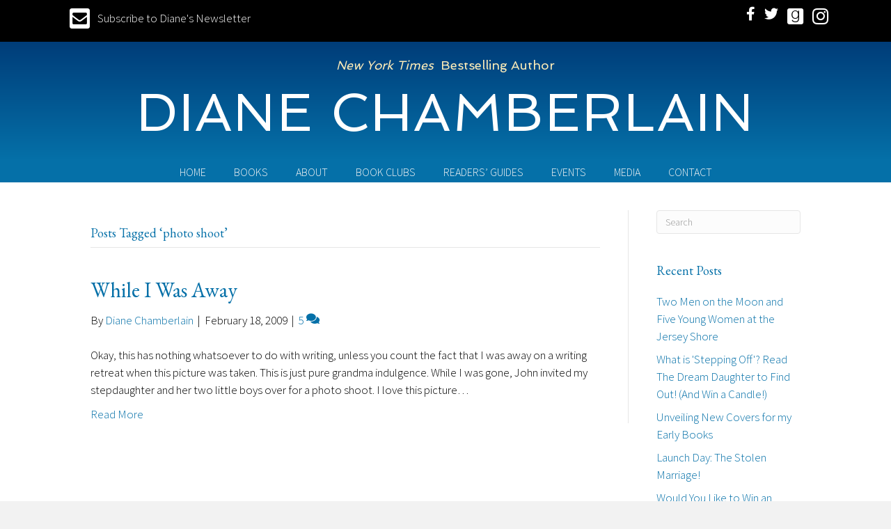

--- FILE ---
content_type: text/html; charset=UTF-8
request_url: https://dianechamberlain.com/tag/photo-shoot/
body_size: 10283
content:
<!DOCTYPE html>
<html lang="en-US">
<head>
<meta charset="UTF-8" />
<meta name='viewport' content='width=device-width, initial-scale=1.0' />
<meta http-equiv='X-UA-Compatible' content='IE=edge' />
<link rel="profile" href="https://gmpg.org/xfn/11" />
<meta name='robots' content='index, follow, max-image-preview:large, max-snippet:-1, max-video-preview:-1' />

            <script data-no-defer="1" data-ezscrex="false" data-cfasync="false" data-pagespeed-no-defer data-cookieconsent="ignore">
                var ctPublicFunctions = {"_ajax_nonce":"78f90ad027","_rest_nonce":"7a83adf431","_ajax_url":"\/wp-admin\/admin-ajax.php","_rest_url":"https:\/\/dianechamberlain.com\/wp-json\/","data__cookies_type":"native","data__ajax_type":"rest","data__bot_detector_enabled":0,"data__frontend_data_log_enabled":1,"cookiePrefix":"","wprocket_detected":false,"host_url":"dianechamberlain.com","text__ee_click_to_select":"Click to select the whole data","text__ee_original_email":"The complete one is","text__ee_got_it":"Got it","text__ee_blocked":"Blocked","text__ee_cannot_connect":"Cannot connect","text__ee_cannot_decode":"Can not decode email. Unknown reason","text__ee_email_decoder":"CleanTalk email decoder","text__ee_wait_for_decoding":"The magic is on the way!","text__ee_decoding_process":"Please wait a few seconds while we decode the contact data."}
            </script>
        
            <script data-no-defer="1" data-ezscrex="false" data-cfasync="false" data-pagespeed-no-defer data-cookieconsent="ignore">
                var ctPublic = {"_ajax_nonce":"78f90ad027","settings__forms__check_internal":"0","settings__forms__check_external":"0","settings__forms__force_protection":0,"settings__forms__search_test":"1","settings__forms__wc_add_to_cart":0,"settings__data__bot_detector_enabled":0,"settings__sfw__anti_crawler":0,"blog_home":"https:\/\/dianechamberlain.com\/","pixel__setting":"0","pixel__enabled":false,"pixel__url":null,"data__email_check_before_post":1,"data__email_check_exist_post":0,"data__cookies_type":"native","data__key_is_ok":true,"data__visible_fields_required":true,"wl_brandname":"Anti-Spam by CleanTalk","wl_brandname_short":"CleanTalk","ct_checkjs_key":561215415,"emailEncoderPassKey":"92cb96fe2cb6011bdab2189df84241db","bot_detector_forms_excluded":"W10=","advancedCacheExists":false,"varnishCacheExists":false,"wc_ajax_add_to_cart":false}
            </script>
        
	<!-- This site is optimized with the Yoast SEO plugin v26.7 - https://yoast.com/wordpress/plugins/seo/ -->
	<title>photo shoot Archives - Diane Chamberlain</title>
	<link rel="canonical" href="https://dianechamberlain.com/tag/photo-shoot/" />
	<meta property="og:locale" content="en_US" />
	<meta property="og:type" content="article" />
	<meta property="og:title" content="photo shoot Archives - Diane Chamberlain" />
	<meta property="og:url" content="https://dianechamberlain.com/tag/photo-shoot/" />
	<meta property="og:site_name" content="Diane Chamberlain" />
	<meta name="twitter:card" content="summary_large_image" />
	<meta name="twitter:site" content="@d_chamberlain" />
	<script type="application/ld+json" class="yoast-schema-graph">{"@context":"https://schema.org","@graph":[{"@type":"CollectionPage","@id":"https://dianechamberlain.com/tag/photo-shoot/","url":"https://dianechamberlain.com/tag/photo-shoot/","name":"photo shoot Archives - Diane Chamberlain","isPartOf":{"@id":"https://dianechamberlain.com/#website"},"breadcrumb":{"@id":"https://dianechamberlain.com/tag/photo-shoot/#breadcrumb"},"inLanguage":"en-US"},{"@type":"BreadcrumbList","@id":"https://dianechamberlain.com/tag/photo-shoot/#breadcrumb","itemListElement":[{"@type":"ListItem","position":1,"name":"Home","item":"https://dianechamberlain.com/"},{"@type":"ListItem","position":2,"name":"photo shoot"}]},{"@type":"WebSite","@id":"https://dianechamberlain.com/#website","url":"https://dianechamberlain.com/","name":"Diane Chamberlain","description":"Author","potentialAction":[{"@type":"SearchAction","target":{"@type":"EntryPoint","urlTemplate":"https://dianechamberlain.com/?s={search_term_string}"},"query-input":{"@type":"PropertyValueSpecification","valueRequired":true,"valueName":"search_term_string"}}],"inLanguage":"en-US"}]}</script>
	<!-- / Yoast SEO plugin. -->


<link rel='dns-prefetch' href='//static.addtoany.com' />
<link rel='dns-prefetch' href='//fonts.googleapis.com' />
<link href='https://fonts.gstatic.com' crossorigin rel='preconnect' />
<link rel="alternate" type="application/rss+xml" title="Diane Chamberlain &raquo; Feed" href="https://dianechamberlain.com/feed/" />
<link rel="alternate" type="application/rss+xml" title="Diane Chamberlain &raquo; Comments Feed" href="https://dianechamberlain.com/comments/feed/" />
<link rel="alternate" type="application/rss+xml" title="Diane Chamberlain &raquo; photo shoot Tag Feed" href="https://dianechamberlain.com/tag/photo-shoot/feed/" />
<link rel="preload" href="https://dianechamberlain.com/wp-content/plugins/bb-plugin/fonts/fontawesome/5.15.4/webfonts/fa-solid-900.woff2" as="font" type="font/woff2" crossorigin="anonymous">
<style id='wp-img-auto-sizes-contain-inline-css'>
img:is([sizes=auto i],[sizes^="auto," i]){contain-intrinsic-size:3000px 1500px}
/*# sourceURL=wp-img-auto-sizes-contain-inline-css */
</style>
<link rel='stylesheet' id='cleantalk-public-css-css' href='https://dianechamberlain.com/wp-content/plugins/cleantalk-spam-protect/css/cleantalk-public.min.css?ver=6.70.1_1766159673' media='all' />
<link rel='stylesheet' id='cleantalk-email-decoder-css-css' href='https://dianechamberlain.com/wp-content/plugins/cleantalk-spam-protect/css/cleantalk-email-decoder.min.css?ver=6.70.1_1766159673' media='all' />
<link rel='stylesheet' id='novelist-css' href='https://dianechamberlain.com/wp-content/plugins/novelist/templates/novelist-front-end.css?ver=1.3.0' media='all' />
<style id='novelist-inline-css'>
.novelist-button {
			background: #333333;
		}
		
		.novelist-button:hover {
			background: #010101;
		}.novelist-button, .novelist-button:hover {
			color: #ffffff;
		}
/*# sourceURL=novelist-inline-css */
</style>
<link rel='stylesheet' id='font-awesome-5-css' href='https://dianechamberlain.com/wp-content/plugins/bb-plugin/fonts/fontawesome/5.15.4/css/all.min.css?ver=2.9.4.2' media='all' />
<link rel='stylesheet' id='font-awesome-css' href='https://dianechamberlain.com/wp-content/plugins/bb-plugin/fonts/fontawesome/5.15.4/css/v4-shims.min.css?ver=2.9.4.2' media='all' />
<link rel='stylesheet' id='icon-1523828273-css' href='https://dianechamberlain.com/wp-content/uploads/bb-plugin/icons/icon-1523828273/style.css?ver=2.9.4.2' media='all' />
<link rel='stylesheet' id='fl-builder-layout-bundle-7f68cb4b76f6831c70c0bbb8e81a93f8-css' href='https://dianechamberlain.com/wp-content/uploads/bb-plugin/cache/7f68cb4b76f6831c70c0bbb8e81a93f8-layout-bundle.css?ver=2.9.4.2-1.5.2.1' media='all' />
<link rel='stylesheet' id='addtoany-css' href='https://dianechamberlain.com/wp-content/plugins/add-to-any/addtoany.min.css?ver=1.16' media='all' />
<link rel='stylesheet' id='jquery-magnificpopup-css' href='https://dianechamberlain.com/wp-content/plugins/bb-plugin/css/jquery.magnificpopup.min.css?ver=2.9.4.2' media='all' />
<link rel='stylesheet' id='bootstrap-css' href='https://dianechamberlain.com/wp-content/themes/bb-theme/css/bootstrap.min.css?ver=1.7.19.1' media='all' />
<link rel='stylesheet' id='fl-automator-skin-css' href='https://dianechamberlain.com/wp-content/uploads/bb-theme/skin-69359e65be060.css?ver=1.7.19.1' media='all' />
<link rel='stylesheet' id='pp-animate-css' href='https://dianechamberlain.com/wp-content/plugins/bbpowerpack/assets/css/animate.min.css?ver=3.5.1' media='all' />
<link rel='stylesheet' id='fl-builder-google-fonts-7e75df008582b00ebfe54cc67cb585aa-css' href='//fonts.googleapis.com/css?family=EB+Garamond%3A400%7CSource+Sans+Pro%3A300%7CSpinnaker%3A400&#038;ver=6.9' media='all' />
<script id="addtoany-core-js-before">
window.a2a_config=window.a2a_config||{};a2a_config.callbacks=[];a2a_config.overlays=[];a2a_config.templates={};

//# sourceURL=addtoany-core-js-before
</script>
<script defer src="https://static.addtoany.com/menu/page.js" id="addtoany-core-js"></script>
<script src="https://dianechamberlain.com/wp-includes/js/jquery/jquery.min.js?ver=3.7.1" id="jquery-core-js"></script>
<script src="https://dianechamberlain.com/wp-includes/js/jquery/jquery-migrate.min.js?ver=3.4.1" id="jquery-migrate-js"></script>
<script defer src="https://dianechamberlain.com/wp-content/plugins/add-to-any/addtoany.min.js?ver=1.1" id="addtoany-jquery-js"></script>
<script src="https://dianechamberlain.com/wp-content/plugins/cleantalk-spam-protect/js/apbct-public-bundle_gathering.min.js?ver=6.70.1_1766159673" id="apbct-public-bundle_gathering.min-js-js"></script>
<link rel="https://api.w.org/" href="https://dianechamberlain.com/wp-json/" /><link rel="alternate" title="JSON" type="application/json" href="https://dianechamberlain.com/wp-json/wp/v2/tags/488" /><link rel="EditURI" type="application/rsd+xml" title="RSD" href="https://dianechamberlain.com/xmlrpc.php?rsd" />
		<script>
			var bb_powerpack = {
				version: '2.40.10',
				getAjaxUrl: function() { return atob( 'aHR0cHM6Ly9kaWFuZWNoYW1iZXJsYWluLmNvbS93cC1hZG1pbi9hZG1pbi1hamF4LnBocA==' ); },
				callback: function() {},
				mapMarkerData: {},
				post_id: '477',
				search_term: '',
				current_page: 'https://dianechamberlain.com/tag/photo-shoot/',
				conditionals: {
					is_front_page: false,
					is_home: false,
					is_archive: true,
					current_post_type: '',
					is_tax: false,
										current_tax: 'post_tag',
					current_term: 'photo-shoot',
										is_author: false,
					current_author: false,
					is_search: false,
									}
			};
		</script>
		<link rel="icon" href="https://dianechamberlain.com/wp-content/uploads/2022/07/cropped-DC-favicon-32x32.png" sizes="32x32" />
<link rel="icon" href="https://dianechamberlain.com/wp-content/uploads/2022/07/cropped-DC-favicon-192x192.png" sizes="192x192" />
<link rel="apple-touch-icon" href="https://dianechamberlain.com/wp-content/uploads/2022/07/cropped-DC-favicon-180x180.png" />
<meta name="msapplication-TileImage" content="https://dianechamberlain.com/wp-content/uploads/2022/07/cropped-DC-favicon-270x270.png" />
</head>
<body class="archive tag tag-photo-shoot tag-488 wp-theme-bb-theme fl-builder-2-9-4-2 fl-themer-1-5-2-1 fl-theme-1-7-19-1 fl-no-js fl-theme-builder-header fl-theme-builder-header-header fl-theme-builder-footer fl-theme-builder-footer-footer fl-framework-bootstrap fl-preset-default fl-full-width fl-search-active" itemscope="itemscope" itemtype="https://schema.org/WebPage">
<a aria-label="Skip to content" class="fl-screen-reader-text" href="#fl-main-content">Skip to content</a><div class="fl-page">
	<header class="fl-builder-content fl-builder-content-51 fl-builder-global-templates-locked" data-post-id="51" data-type="header" data-sticky="0" data-sticky-on="" data-sticky-breakpoint="medium" data-shrink="0" data-overlay="0" data-overlay-bg="transparent" data-shrink-image-height="50px" role="banner" itemscope="itemscope" itemtype="http://schema.org/WPHeader"><div class="fl-row fl-row-full-width fl-row-bg-color fl-node-6180237a98842 fl-row-default-height fl-row-align-center" data-node="6180237a98842">
	<div class="fl-row-content-wrap">
						<div class="fl-row-content fl-row-fixed-width fl-node-content">
		
<div class="fl-col-group fl-node-6180237a9dbc6" data-node="6180237a9dbc6">
			<div class="fl-col fl-node-6180237a9dd3f fl-col-bg-color fl-col-has-cols" data-node="6180237a9dd3f">
	<div class="fl-col-content fl-node-content">
<div class="fl-col-group fl-node-618023a60f43e fl-col-group-nested fl-col-group-custom-width" data-node="618023a60f43e">
			<div class="fl-col fl-node-618023a60f4fc fl-col-bg-color fl-col-small" data-node="618023a60f4fc">
	<div class="fl-col-content fl-node-content"><div class="fl-module fl-module-pp-smart-button fl-node-618023e07ac3e" data-node="618023e07ac3e">
	<div class="fl-module-content fl-node-content">
		<div class="pp-button-wrap pp-button-width-auto pp-button-has-icon">
	<a href="/newsletter/" target="_self" class="pp-button" role="button" aria-label="Subscribe to Diane's Newsletter">
				<i class="pp-button-icon pp-button-icon-before fas fa-envelope-square"></i>
						<span class="pp-button-text">Subscribe to Diane's Newsletter</span>
					</a>
</div>
	</div>
</div>
</div>
</div>
			<div class="fl-col fl-node-618023a60f501 fl-col-bg-color fl-col-small fl-col-small-custom-width" data-node="618023a60f501">
	<div class="fl-col-content fl-node-content"><div class="fl-module fl-module-icon-group fl-node-5ad3c724d3abe" data-node="5ad3c724d3abe">
	<div class="fl-module-content fl-node-content">
		<div class="fl-icon-group">
	<span class="fl-icon">
								<a href="https://www.facebook.com/Diane.Chamberlain.Readers.Page" target="_blank" rel="noopener" >
							<i class="fa fa-facebook" aria-hidden="true"></i>
						</a>
			</span>
		<span class="fl-icon">
								<a href="http://twitter.com/d_chamberlain" target="_blank" rel="noopener" >
							<i class="fa fa-twitter" aria-hidden="true"></i>
						</a>
			</span>
		<span class="fl-icon">
								<a href="http://www.goodreads.com/author/show/93345.Diane_Chamberlain" target="_blank" rel="noopener" >
							<i class="fabrands-goodreads" aria-hidden="true"></i>
						</a>
			</span>
		<span class="fl-icon">
								<a href="https://www.instagram.com/diane.chamberlain.author/" target="_blank" rel="noopener" >
							<i class="fabrands-instagram" aria-hidden="true"></i>
						</a>
			</span>
	</div>
	</div>
</div>
</div>
</div>
	</div>
</div>
</div>
	</div>
		</div>
	</div>
</div>
<div class="fl-row fl-row-full-width fl-row-bg-gradient fl-node-5ad3c724d3840 fl-row-default-height fl-row-align-center" data-node="5ad3c724d3840">
	<div class="fl-row-content-wrap">
						<div class="fl-row-content fl-row-fixed-width fl-node-content">
		
<div class="fl-col-group fl-node-5ad3c82be3dcf" data-node="5ad3c82be3dcf">
			<div class="fl-col fl-node-5ad3c82be3f06 fl-col-bg-color" data-node="5ad3c82be3f06">
	<div class="fl-col-content fl-node-content"><div class="fl-module fl-module-heading fl-node-5bccffda8861d" data-node="5bccffda8861d">
	<div class="fl-module-content fl-node-content">
		<h2 class="fl-heading">
		<span class="fl-heading-text"><em>New York Times</em>&nbsp;  Bestselling Author</span>
	</h2>
	</div>
</div>
<div class="fl-module fl-module-heading fl-node-5ad3c724d394f" data-node="5ad3c724d394f">
	<div class="fl-module-content fl-node-content">
		<h1 class="fl-heading">
		<a
		href="https://dianechamberlain.com"
		title="Diane Chamberlain"
		target="_self"
			>
		<span class="fl-heading-text">Diane Chamberlain</span>
		</a>
	</h1>
	</div>
</div>
</div>
</div>
	</div>
		</div>
	</div>
</div>
<div class="fl-row fl-row-full-width fl-row-bg-color fl-node-5ad3c7974348d fl-row-default-height fl-row-align-center" data-node="5ad3c7974348d">
	<div class="fl-row-content-wrap">
						<div class="fl-row-content fl-row-fixed-width fl-node-content">
		
<div class="fl-col-group fl-node-5ad3c79744f75" data-node="5ad3c79744f75">
			<div class="fl-col fl-node-5ad3c7974500f fl-col-bg-color" data-node="5ad3c7974500f">
	<div class="fl-col-content fl-node-content"><div class="fl-module fl-module-pp-advanced-menu fl-node-5ad3c7b47729b" data-node="5ad3c7b47729b">
	<div class="fl-module-content fl-node-content">
		<div class="pp-advanced-menu pp-advanced-menu-accordion-collapse pp-menu-default pp-menu-align-center pp-menu-position-below">
   				<div class="pp-advanced-menu-mobile">
			<button class="pp-advanced-menu-mobile-toggle hamburger" tabindex="0" aria-label="Menu" aria-expanded="false">
				<div class="pp-hamburger"><div class="pp-hamburger-box"><div class="pp-hamburger-inner"></div></div></div>			</button>
			</div>
			   	<div class="pp-clear"></div>
	<nav class="pp-menu-nav" aria-label="Menu" itemscope="itemscope" itemtype="https://schema.org/SiteNavigationElement">
		<ul id="menu-primary-navigation" class="menu pp-advanced-menu-horizontal pp-toggle-arrows"><li id="menu-item-43" class="menu-item menu-item-type-post_type menu-item-object-page menu-item-home"><a href="https://dianechamberlain.com/"><span class="menu-item-text">Home</span></a></li><li id="menu-item-88" class="menu-item menu-item-type-custom menu-item-object-custom"><a href="/books"><span class="menu-item-text">Books</span></a></li><li id="menu-item-41" class="menu-item menu-item-type-post_type menu-item-object-page"><a href="https://dianechamberlain.com/bio/"><span class="menu-item-text">About</span></a></li><li id="menu-item-173" class="menu-item menu-item-type-post_type menu-item-object-page"><a href="https://dianechamberlain.com/book-clubs/"><span class="menu-item-text">Book Clubs</span></a></li><li id="menu-item-170" class="menu-item menu-item-type-post_type menu-item-object-page"><a href="https://dianechamberlain.com/readers-guides/"><span class="menu-item-text">Readers’ Guides</span></a></li><li id="menu-item-39" class="menu-item menu-item-type-post_type menu-item-object-page"><a href="https://dianechamberlain.com/events/"><span class="menu-item-text">Events</span></a></li><li id="menu-item-40" class="menu-item menu-item-type-post_type menu-item-object-page"><a href="https://dianechamberlain.com/media-room/"><span class="menu-item-text">Media</span></a></li><li id="menu-item-46" class="menu-item menu-item-type-post_type menu-item-object-page"><a href="https://dianechamberlain.com/contact/"><span class="menu-item-text">Contact</span></a></li></ul>	</nav>
</div>
	</div>
</div>
</div>
</div>
	</div>
		</div>
	</div>
</div>
</header>	<div id="fl-main-content" class="fl-page-content" itemprop="mainContentOfPage" role="main">

		
<div class="fl-archive container">
	<div class="row">

		
		<div class="fl-content fl-content-left col-md-9" itemscope="itemscope" itemtype="https://schema.org/Blog">

			<header class="fl-archive-header" role="banner">
	<h1 class="fl-archive-title">Posts Tagged &#8216;photo shoot&#8217;</h1>
</header>

			
									<article class="fl-post post-477 post type-post status-publish format-standard hentry category-uncategorized tag-boys tag-john tag-nj tag-photo-shoot tag-stepdaughter" id="fl-post-477" itemscope="itemscope" itemtype="https://schema.org/BlogPosting">

	
	<header class="fl-post-header">
		<h2 class="fl-post-title" itemprop="headline">
			<a href="https://dianechamberlain.com/2009/02/18/while-i-was-away/" rel="bookmark" title="While I Was Away">While I Was Away</a>
					</h2>
		<div class="fl-post-meta fl-post-meta-top"><span class="fl-post-author">By <a href="https://dianechamberlain.com/author/dchamberlain/"><span>Diane Chamberlain</span></a></span><span class="fl-sep"> | </span><span class="fl-post-date">February 18, 2009</span><span class="fl-sep"> | </span><span class="fl-comments-popup-link"><a href="https://dianechamberlain.com/2009/02/18/while-i-was-away/#comments" tabindex="-1" aria-hidden="true"><span aria-label="Comments: 5">5 <i aria-hidden="true" class="fas fa-comments"></i></span></a></span></div><meta itemscope itemprop="mainEntityOfPage" itemtype="https://schema.org/WebPage" itemid="https://dianechamberlain.com/2009/02/18/while-i-was-away/" content="While I Was Away" /><meta itemprop="datePublished" content="2009-02-18" /><meta itemprop="dateModified" content="2009-02-18" /><div itemprop="publisher" itemscope itemtype="https://schema.org/Organization"><meta itemprop="name" content="Diane Chamberlain"></div><div itemscope itemprop="author" itemtype="https://schema.org/Person"><meta itemprop="url" content="https://dianechamberlain.com/author/dchamberlain/" /><meta itemprop="name" content="Diane Chamberlain" /></div><div itemprop="interactionStatistic" itemscope itemtype="https://schema.org/InteractionCounter"><meta itemprop="interactionType" content="https://schema.org/CommentAction" /><meta itemprop="userInteractionCount" content="5" /></div>	</header><!-- .fl-post-header -->

			<div class="fl-post-content clearfix" itemprop="text">
		<p>Okay, this has nothing whatsoever to do with writing, unless you count the fact that I was away on a writing retreat when this picture was taken. This is just pure grandma indulgence. While I was gone, John invited my stepdaughter and her two little boys over for a photo shoot. I love this picture&hellip;</p>
<a class="fl-post-more-link" href="https://dianechamberlain.com/2009/02/18/while-i-was-away/">Read More</a>	</div><!-- .fl-post-content -->

			
</article>
<!-- .fl-post -->
				
				
			
		</div>

		<div class="fl-sidebar  fl-sidebar-right fl-sidebar-display-desktop col-md-3" itemscope="itemscope" itemtype="https://schema.org/WPSideBar">
		<aside id="search-2" class="fl-widget widget_search"><form apbct-form-sign="native_search" aria-label="Search" method="get" role="search" action="https://dianechamberlain.com/" title="Type and press Enter to search.">
	<input aria-label="Search" type="search" class="fl-search-input form-control" name="s" placeholder="Search"  value="" onfocus="if (this.value === 'Search') { this.value = ''; }" onblur="if (this.value === '') this.value='Search';" />
<input
                    class="apbct_special_field apbct_email_id__search_form"
                    name="apbct__email_id__search_form"
                    aria-label="apbct__label_id__search_form"
                    type="text" size="30" maxlength="200" autocomplete="off"
                    value=""
                /><input
                   id="apbct_submit_id__search_form" 
                   class="apbct_special_field apbct__email_id__search_form"
                   name="apbct__label_id__search_form"
                   aria-label="apbct_submit_name__search_form"
                   type="submit"
                   size="30"
                   maxlength="200"
                   value="78617"
               /></form>
</aside>
		<aside id="recent-posts-2" class="fl-widget widget_recent_entries">
		<h4 class="fl-widget-title">Recent Posts</h4>
		<ul>
											<li>
					<a href="https://dianechamberlain.com/2019/07/17/two-men-on-the-moon-and-five-young-women-at-the-jersey-shore/">Two Men on the Moon and Five Young Women at the Jersey Shore</a>
									</li>
											<li>
					<a href="https://dianechamberlain.com/2018/11/18/what-is-stepping-off-read-the-dream-daughter-to-find-out-and-win-a-candle/">What is &#039;Stepping Off&#039;? Read The Dream Daughter to Find Out! (And Win a Candle!)</a>
									</li>
											<li>
					<a href="https://dianechamberlain.com/2018/01/28/unveiling-new-covers-early-books/">Unveiling New Covers for my Early Books</a>
									</li>
											<li>
					<a href="https://dianechamberlain.com/2017/10/03/launch-day-stolen-marriage/">Launch Day: The Stolen Marriage!</a>
									</li>
											<li>
					<a href="https://dianechamberlain.com/2017/09/16/like-win-advance-reading-copy-stolen-marriage/">Would You Like to Win an Advance Reading Copy of The Stolen Marriage?</a>
									</li>
					</ul>

		</aside><aside id="archives-2" class="fl-widget widget_archive"><h4 class="fl-widget-title">Archives</h4>		<label class="screen-reader-text" for="archives-dropdown-2">Archives</label>
		<select id="archives-dropdown-2" name="archive-dropdown">
			
			<option value="">Select Month</option>
				<option value='https://dianechamberlain.com/2019/07/'> July 2019 </option>
	<option value='https://dianechamberlain.com/2018/11/'> November 2018 </option>
	<option value='https://dianechamberlain.com/2018/01/'> January 2018 </option>
	<option value='https://dianechamberlain.com/2017/10/'> October 2017 </option>
	<option value='https://dianechamberlain.com/2017/09/'> September 2017 </option>
	<option value='https://dianechamberlain.com/2017/08/'> August 2017 </option>
	<option value='https://dianechamberlain.com/2016/10/'> October 2016 </option>
	<option value='https://dianechamberlain.com/2016/07/'> July 2016 </option>
	<option value='https://dianechamberlain.com/2015/10/'> October 2015 </option>
	<option value='https://dianechamberlain.com/2015/08/'> August 2015 </option>
	<option value='https://dianechamberlain.com/2015/06/'> June 2015 </option>
	<option value='https://dianechamberlain.com/2015/05/'> May 2015 </option>
	<option value='https://dianechamberlain.com/2015/04/'> April 2015 </option>
	<option value='https://dianechamberlain.com/2015/03/'> March 2015 </option>
	<option value='https://dianechamberlain.com/2015/02/'> February 2015 </option>
	<option value='https://dianechamberlain.com/2015/01/'> January 2015 </option>
	<option value='https://dianechamberlain.com/2014/12/'> December 2014 </option>
	<option value='https://dianechamberlain.com/2014/11/'> November 2014 </option>
	<option value='https://dianechamberlain.com/2014/09/'> September 2014 </option>
	<option value='https://dianechamberlain.com/2014/08/'> August 2014 </option>
	<option value='https://dianechamberlain.com/2014/06/'> June 2014 </option>
	<option value='https://dianechamberlain.com/2014/04/'> April 2014 </option>
	<option value='https://dianechamberlain.com/2014/03/'> March 2014 </option>
	<option value='https://dianechamberlain.com/2014/02/'> February 2014 </option>
	<option value='https://dianechamberlain.com/2014/01/'> January 2014 </option>
	<option value='https://dianechamberlain.com/2013/10/'> October 2013 </option>
	<option value='https://dianechamberlain.com/2013/09/'> September 2013 </option>
	<option value='https://dianechamberlain.com/2013/08/'> August 2013 </option>
	<option value='https://dianechamberlain.com/2013/07/'> July 2013 </option>
	<option value='https://dianechamberlain.com/2013/06/'> June 2013 </option>
	<option value='https://dianechamberlain.com/2013/05/'> May 2013 </option>
	<option value='https://dianechamberlain.com/2013/04/'> April 2013 </option>
	<option value='https://dianechamberlain.com/2013/03/'> March 2013 </option>
	<option value='https://dianechamberlain.com/2013/02/'> February 2013 </option>
	<option value='https://dianechamberlain.com/2013/01/'> January 2013 </option>
	<option value='https://dianechamberlain.com/2012/12/'> December 2012 </option>
	<option value='https://dianechamberlain.com/2012/11/'> November 2012 </option>
	<option value='https://dianechamberlain.com/2012/10/'> October 2012 </option>
	<option value='https://dianechamberlain.com/2012/09/'> September 2012 </option>
	<option value='https://dianechamberlain.com/2012/08/'> August 2012 </option>
	<option value='https://dianechamberlain.com/2012/07/'> July 2012 </option>
	<option value='https://dianechamberlain.com/2012/06/'> June 2012 </option>
	<option value='https://dianechamberlain.com/2012/05/'> May 2012 </option>
	<option value='https://dianechamberlain.com/2012/04/'> April 2012 </option>
	<option value='https://dianechamberlain.com/2012/03/'> March 2012 </option>
	<option value='https://dianechamberlain.com/2012/02/'> February 2012 </option>
	<option value='https://dianechamberlain.com/2012/01/'> January 2012 </option>
	<option value='https://dianechamberlain.com/2011/12/'> December 2011 </option>
	<option value='https://dianechamberlain.com/2011/11/'> November 2011 </option>
	<option value='https://dianechamberlain.com/2011/10/'> October 2011 </option>
	<option value='https://dianechamberlain.com/2011/09/'> September 2011 </option>
	<option value='https://dianechamberlain.com/2011/08/'> August 2011 </option>
	<option value='https://dianechamberlain.com/2011/07/'> July 2011 </option>
	<option value='https://dianechamberlain.com/2011/06/'> June 2011 </option>
	<option value='https://dianechamberlain.com/2011/05/'> May 2011 </option>
	<option value='https://dianechamberlain.com/2011/04/'> April 2011 </option>
	<option value='https://dianechamberlain.com/2011/03/'> March 2011 </option>
	<option value='https://dianechamberlain.com/2011/02/'> February 2011 </option>
	<option value='https://dianechamberlain.com/2011/01/'> January 2011 </option>
	<option value='https://dianechamberlain.com/2010/12/'> December 2010 </option>
	<option value='https://dianechamberlain.com/2010/11/'> November 2010 </option>
	<option value='https://dianechamberlain.com/2010/10/'> October 2010 </option>
	<option value='https://dianechamberlain.com/2010/09/'> September 2010 </option>
	<option value='https://dianechamberlain.com/2010/08/'> August 2010 </option>
	<option value='https://dianechamberlain.com/2010/07/'> July 2010 </option>
	<option value='https://dianechamberlain.com/2010/06/'> June 2010 </option>
	<option value='https://dianechamberlain.com/2010/05/'> May 2010 </option>
	<option value='https://dianechamberlain.com/2010/04/'> April 2010 </option>
	<option value='https://dianechamberlain.com/2010/03/'> March 2010 </option>
	<option value='https://dianechamberlain.com/2010/02/'> February 2010 </option>
	<option value='https://dianechamberlain.com/2010/01/'> January 2010 </option>
	<option value='https://dianechamberlain.com/2009/12/'> December 2009 </option>
	<option value='https://dianechamberlain.com/2009/11/'> November 2009 </option>
	<option value='https://dianechamberlain.com/2009/10/'> October 2009 </option>
	<option value='https://dianechamberlain.com/2009/09/'> September 2009 </option>
	<option value='https://dianechamberlain.com/2009/08/'> August 2009 </option>
	<option value='https://dianechamberlain.com/2009/07/'> July 2009 </option>
	<option value='https://dianechamberlain.com/2009/06/'> June 2009 </option>
	<option value='https://dianechamberlain.com/2009/05/'> May 2009 </option>
	<option value='https://dianechamberlain.com/2009/04/'> April 2009 </option>
	<option value='https://dianechamberlain.com/2009/03/'> March 2009 </option>
	<option value='https://dianechamberlain.com/2009/02/'> February 2009 </option>
	<option value='https://dianechamberlain.com/2009/01/'> January 2009 </option>
	<option value='https://dianechamberlain.com/2008/12/'> December 2008 </option>
	<option value='https://dianechamberlain.com/2008/11/'> November 2008 </option>
	<option value='https://dianechamberlain.com/2008/10/'> October 2008 </option>
	<option value='https://dianechamberlain.com/2008/09/'> September 2008 </option>
	<option value='https://dianechamberlain.com/2008/08/'> August 2008 </option>
	<option value='https://dianechamberlain.com/2008/07/'> July 2008 </option>
	<option value='https://dianechamberlain.com/2008/06/'> June 2008 </option>
	<option value='https://dianechamberlain.com/2008/05/'> May 2008 </option>
	<option value='https://dianechamberlain.com/2008/04/'> April 2008 </option>
	<option value='https://dianechamberlain.com/2008/03/'> March 2008 </option>
	<option value='https://dianechamberlain.com/2008/02/'> February 2008 </option>
	<option value='https://dianechamberlain.com/2008/01/'> January 2008 </option>
	<option value='https://dianechamberlain.com/2007/12/'> December 2007 </option>
	<option value='https://dianechamberlain.com/2007/11/'> November 2007 </option>
	<option value='https://dianechamberlain.com/2007/10/'> October 2007 </option>
	<option value='https://dianechamberlain.com/2007/09/'> September 2007 </option>
	<option value='https://dianechamberlain.com/2007/08/'> August 2007 </option>
	<option value='https://dianechamberlain.com/2007/07/'> July 2007 </option>
	<option value='https://dianechamberlain.com/2007/06/'> June 2007 </option>
	<option value='https://dianechamberlain.com/2007/05/'> May 2007 </option>
	<option value='https://dianechamberlain.com/2007/04/'> April 2007 </option>
	<option value='https://dianechamberlain.com/2007/03/'> March 2007 </option>
	<option value='https://dianechamberlain.com/2007/02/'> February 2007 </option>
	<option value='https://dianechamberlain.com/2007/01/'> January 2007 </option>
	<option value='https://dianechamberlain.com/2006/12/'> December 2006 </option>
	<option value='https://dianechamberlain.com/2006/11/'> November 2006 </option>
	<option value='https://dianechamberlain.com/2006/10/'> October 2006 </option>
	<option value='https://dianechamberlain.com/2006/09/'> September 2006 </option>
	<option value='https://dianechamberlain.com/2006/08/'> August 2006 </option>
	<option value='https://dianechamberlain.com/2006/07/'> July 2006 </option>

		</select>

			<script>
( ( dropdownId ) => {
	const dropdown = document.getElementById( dropdownId );
	function onSelectChange() {
		setTimeout( () => {
			if ( 'escape' === dropdown.dataset.lastkey ) {
				return;
			}
			if ( dropdown.value ) {
				document.location.href = dropdown.value;
			}
		}, 250 );
	}
	function onKeyUp( event ) {
		if ( 'Escape' === event.key ) {
			dropdown.dataset.lastkey = 'escape';
		} else {
			delete dropdown.dataset.lastkey;
		}
	}
	function onClick() {
		delete dropdown.dataset.lastkey;
	}
	dropdown.addEventListener( 'keyup', onKeyUp );
	dropdown.addEventListener( 'click', onClick );
	dropdown.addEventListener( 'change', onSelectChange );
})( "archives-dropdown-2" );

//# sourceURL=WP_Widget_Archives%3A%3Awidget
</script>
</aside>	</div>

	</div>
</div>


	</div><!-- .fl-page-content -->
	<footer class="fl-builder-content fl-builder-content-53 fl-builder-global-templates-locked" data-post-id="53" data-type="footer" itemscope="itemscope" itemtype="http://schema.org/WPFooter"><div class="fl-row fl-row-full-width fl-row-bg-color fl-node-5ad3c73078c14 fl-row-default-height fl-row-align-center" data-node="5ad3c73078c14">
	<div class="fl-row-content-wrap">
						<div class="fl-row-content fl-row-fixed-width fl-node-content">
		
<div class="fl-col-group fl-node-5ad3c73078c5f" data-node="5ad3c73078c5f">
			<div class="fl-col fl-node-5ad3c73078ca7 fl-col-bg-color" data-node="5ad3c73078ca7">
	<div class="fl-col-content fl-node-content"><div class="fl-module fl-module-rich-text fl-node-5ad3c73078ce6" data-node="5ad3c73078ce6">
	<div class="fl-module-content fl-node-content">
		<div class="fl-rich-text">
	<p style="text-align: center;"><span style="font-size: 15px;">Copyright © 2026 Diane Chamberlain. Site by <a href="http://authorbytes.com">AuthorBytes</a>.</span></p>
<p style="text-align: center;"><span style="font-size: 15px;"><a href="https://dianechamberlain.com/privacy-policy/">Privacy Policy</a> | <a href="https://dianechamberlain.com/terms-of-service/">Terms of Service</a> | <a href="https://dianechamberlain.com/disclaimer/">Disclaimer</a></span></p>
</div>
	</div>
</div>
</div>
</div>
	</div>
		</div>
	</div>
</div>
</footer>	</div><!-- .fl-page -->
<script>				
                    document.addEventListener('DOMContentLoaded', function () {
                        setTimeout(function(){
                            if( document.querySelectorAll('[name^=ct_checkjs]').length > 0 ) {
                                if (typeof apbct_public_sendREST === 'function' && typeof apbct_js_keys__set_input_value === 'function') {
                                    apbct_public_sendREST(
                                    'js_keys__get',
                                    { callback: apbct_js_keys__set_input_value })
                                }
                            }
                        },0)					    
                    })				
                </script><script type="speculationrules">
{"prefetch":[{"source":"document","where":{"and":[{"href_matches":"/*"},{"not":{"href_matches":["/wp-*.php","/wp-admin/*","/wp-content/uploads/*","/wp-content/*","/wp-content/plugins/*","/wp-content/themes/bb-theme/*","/*\\?(.+)"]}},{"not":{"selector_matches":"a[rel~=\"nofollow\"]"}},{"not":{"selector_matches":".no-prefetch, .no-prefetch a"}}]},"eagerness":"conservative"}]}
</script>
        <script>
            // Do not change this comment line otherwise Speed Optimizer won't be able to detect this script

            (function () {
                const calculateParentDistance = (child, parent) => {
                    let count = 0;
                    let currentElement = child;

                    // Traverse up the DOM tree until we reach parent or the top of the DOM
                    while (currentElement && currentElement !== parent) {
                        currentElement = currentElement.parentNode;
                        count++;
                    }

                    // If parent was not found in the hierarchy, return -1
                    if (!currentElement) {
                        return -1; // Indicates parent is not an ancestor of element
                    }

                    return count; // Number of layers between element and parent
                }
                const isMatchingClass = (linkRule, href, classes, ids) => {
                    return classes.includes(linkRule.value)
                }
                const isMatchingId = (linkRule, href, classes, ids) => {
                    return ids.includes(linkRule.value)
                }
                const isMatchingDomain = (linkRule, href, classes, ids) => {
                    if(!URL.canParse(href)) {
                        return false
                    }

                    const url = new URL(href)
                    const host = url.host
                    const hostsToMatch = [host]

                    if(host.startsWith('www.')) {
                        hostsToMatch.push(host.substring(4))
                    } else {
                        hostsToMatch.push('www.' + host)
                    }

                    return hostsToMatch.includes(linkRule.value)
                }
                const isMatchingExtension = (linkRule, href, classes, ids) => {
                    if(!URL.canParse(href)) {
                        return false
                    }

                    const url = new URL(href)

                    return url.pathname.endsWith('.' + linkRule.value)
                }
                const isMatchingSubdirectory = (linkRule, href, classes, ids) => {
                    if(!URL.canParse(href)) {
                        return false
                    }

                    const url = new URL(href)

                    return url.pathname.startsWith('/' + linkRule.value + '/')
                }
                const isMatchingProtocol = (linkRule, href, classes, ids) => {
                    if(!URL.canParse(href)) {
                        return false
                    }

                    const url = new URL(href)

                    return url.protocol === linkRule.value + ':'
                }
                const isMatchingExternal = (linkRule, href, classes, ids) => {
                    if(!URL.canParse(href) || !URL.canParse(document.location.href)) {
                        return false
                    }

                    const matchingProtocols = ['http:', 'https:']
                    const siteUrl = new URL(document.location.href)
                    const linkUrl = new URL(href)

                    // Links to subdomains will appear to be external matches according to JavaScript,
                    // but the PHP rules will filter those events out.
                    return matchingProtocols.includes(linkUrl.protocol) && siteUrl.host !== linkUrl.host
                }
                const isMatch = (linkRule, href, classes, ids) => {
                    switch (linkRule.type) {
                        case 'class':
                            return isMatchingClass(linkRule, href, classes, ids)
                        case 'id':
                            return isMatchingId(linkRule, href, classes, ids)
                        case 'domain':
                            return isMatchingDomain(linkRule, href, classes, ids)
                        case 'extension':
                            return isMatchingExtension(linkRule, href, classes, ids)
                        case 'subdirectory':
                            return isMatchingSubdirectory(linkRule, href, classes, ids)
                        case 'protocol':
                            return isMatchingProtocol(linkRule, href, classes, ids)
                        case 'external':
                            return isMatchingExternal(linkRule, href, classes, ids)
                        default:
                            return false;
                    }
                }
                const track = (element) => {
                    const href = element.href ?? null
                    const classes = Array.from(element.classList)
                    const ids = [element.id]
                    const linkRules = [{"type":"extension","value":"pdf"},{"type":"extension","value":"zip"},{"type":"protocol","value":"mailto"},{"type":"protocol","value":"tel"}]
                    if(linkRules.length === 0) {
                        return
                    }

                    // For link rules that target an id, we need to allow that id to appear
                    // in any ancestor up to the 7th ancestor. This loop looks for those matches
                    // and counts them.
                    linkRules.forEach((linkRule) => {
                        if(linkRule.type !== 'id') {
                            return;
                        }

                        const matchingAncestor = element.closest('#' + linkRule.value)

                        if(!matchingAncestor || matchingAncestor.matches('html, body')) {
                            return;
                        }

                        const depth = calculateParentDistance(element, matchingAncestor)

                        if(depth < 7) {
                            ids.push(linkRule.value)
                        }
                    });

                    // For link rules that target a class, we need to allow that class to appear
                    // in any ancestor up to the 7th ancestor. This loop looks for those matches
                    // and counts them.
                    linkRules.forEach((linkRule) => {
                        if(linkRule.type !== 'class') {
                            return;
                        }

                        const matchingAncestor = element.closest('.' + linkRule.value)

                        if(!matchingAncestor || matchingAncestor.matches('html, body')) {
                            return;
                        }

                        const depth = calculateParentDistance(element, matchingAncestor)

                        if(depth < 7) {
                            classes.push(linkRule.value)
                        }
                    });

                    const hasMatch = linkRules.some((linkRule) => {
                        return isMatch(linkRule, href, classes, ids)
                    })

                    if(!hasMatch) {
                        return
                    }

                    const url = "https://dianechamberlain.com/wp-content/plugins/independent-analytics-pro/iawp-click-endpoint.php";
                    const body = {
                        href: href,
                        classes: classes.join(' '),
                        ids: ids.join(' '),
                        ...{"payload":{"resource":"term_archive","term_id":488,"page":1},"signature":"81f81bf0a93b6038f5ea6a0639fb2015"}                    };

                    if (navigator.sendBeacon) {
                        let blob = new Blob([JSON.stringify(body)], {
                            type: "application/json"
                        });
                        navigator.sendBeacon(url, blob);
                    } else {
                        const xhr = new XMLHttpRequest();
                        xhr.open("POST", url, true);
                        xhr.setRequestHeader("Content-Type", "application/json;charset=UTF-8");
                        xhr.send(JSON.stringify(body))
                    }
                }
                document.addEventListener('mousedown', function (event) {
                                        if (navigator.webdriver || /bot|crawler|spider|crawling|semrushbot|chrome-lighthouse/i.test(navigator.userAgent)) {
                        return;
                    }
                    
                    const element = event.target.closest('a')

                    if(!element) {
                        return
                    }

                    const isPro = true
                    if(!isPro) {
                        return
                    }

                    // Don't track left clicks with this event. The click event is used for that.
                    if(event.button === 0) {
                        return
                    }

                    track(element)
                })
                document.addEventListener('click', function (event) {
                                        if (navigator.webdriver || /bot|crawler|spider|crawling|semrushbot|chrome-lighthouse/i.test(navigator.userAgent)) {
                        return;
                    }
                    
                    const element = event.target.closest('a, button, input[type="submit"], input[type="button"]')

                    if(!element) {
                        return
                    }

                    const isPro = true
                    if(!isPro) {
                        return
                    }

                    track(element)
                })
                document.addEventListener('play', function (event) {
                                        if (navigator.webdriver || /bot|crawler|spider|crawling|semrushbot|chrome-lighthouse/i.test(navigator.userAgent)) {
                        return;
                    }
                    
                    const element = event.target.closest('audio, video')

                    if(!element) {
                        return
                    }

                    const isPro = true
                    if(!isPro) {
                        return
                    }

                    track(element)
                }, true)
                document.addEventListener("DOMContentLoaded", function (e) {
                    if (document.hasOwnProperty("visibilityState") && document.visibilityState === "prerender") {
                        return;
                    }

                                            if (navigator.webdriver || /bot|crawler|spider|crawling|semrushbot|chrome-lighthouse/i.test(navigator.userAgent)) {
                            return;
                        }
                    
                    let referrer_url = null;

                    if (typeof document.referrer === 'string' && document.referrer.length > 0) {
                        referrer_url = document.referrer;
                    }

                    const params = location.search.slice(1).split('&').reduce((acc, s) => {
                        const [k, v] = s.split('=');
                        return Object.assign(acc, {[k]: v});
                    }, {});

                    const url = "https://dianechamberlain.com/wp-json/iawp/search";
                    const body = {
                        referrer_url,
                        utm_source: params.utm_source,
                        utm_medium: params.utm_medium,
                        utm_campaign: params.utm_campaign,
                        utm_term: params.utm_term,
                        utm_content: params.utm_content,
                        gclid: params.gclid,
                        ...{"payload":{"resource":"term_archive","term_id":488,"page":1},"signature":"81f81bf0a93b6038f5ea6a0639fb2015"}                    };

                    if (navigator.sendBeacon) {
                        let blob = new Blob([JSON.stringify(body)], {
                            type: "application/json"
                        });
                        navigator.sendBeacon(url, blob);
                    } else {
                        const xhr = new XMLHttpRequest();
                        xhr.open("POST", url, true);
                        xhr.setRequestHeader("Content-Type", "application/json;charset=UTF-8");
                        xhr.send(JSON.stringify(body))
                    }
                });
            })();
        </script>
        <script src="https://dianechamberlain.com/wp-content/plugins/bb-plugin/js/jquery.imagesloaded.min.js?ver=2.9.4.2" id="imagesloaded-js"></script>
<script src="https://dianechamberlain.com/wp-content/plugins/bb-plugin/js/jquery.ba-throttle-debounce.min.js?ver=2.9.4.2" id="jquery-throttle-js"></script>
<script src="https://dianechamberlain.com/wp-content/uploads/bb-plugin/cache/637154fc78324d31a793fe0f10fa7f51-layout-bundle.js?ver=2.9.4.2-1.5.2.1" id="fl-builder-layout-bundle-637154fc78324d31a793fe0f10fa7f51-js"></script>
<script src="https://dianechamberlain.com/wp-content/plugins/bb-plugin/js/jquery.magnificpopup.min.js?ver=2.9.4.2" id="jquery-magnificpopup-js"></script>
<script src="https://dianechamberlain.com/wp-content/plugins/bb-plugin/js/jquery.fitvids.min.js?ver=1.2" id="jquery-fitvids-js"></script>
<script src="https://dianechamberlain.com/wp-content/themes/bb-theme/js/bootstrap.min.js?ver=1.7.19.1" id="bootstrap-js"></script>
<script id="fl-automator-js-extra">
var themeopts = {"medium_breakpoint":"992","mobile_breakpoint":"768","lightbox":"enabled","scrollTopPosition":"800"};
//# sourceURL=fl-automator-js-extra
</script>
<script src="https://dianechamberlain.com/wp-content/themes/bb-theme/js/theme.min.js?ver=1.7.19.1" id="fl-automator-js"></script>
</body>
</html>
